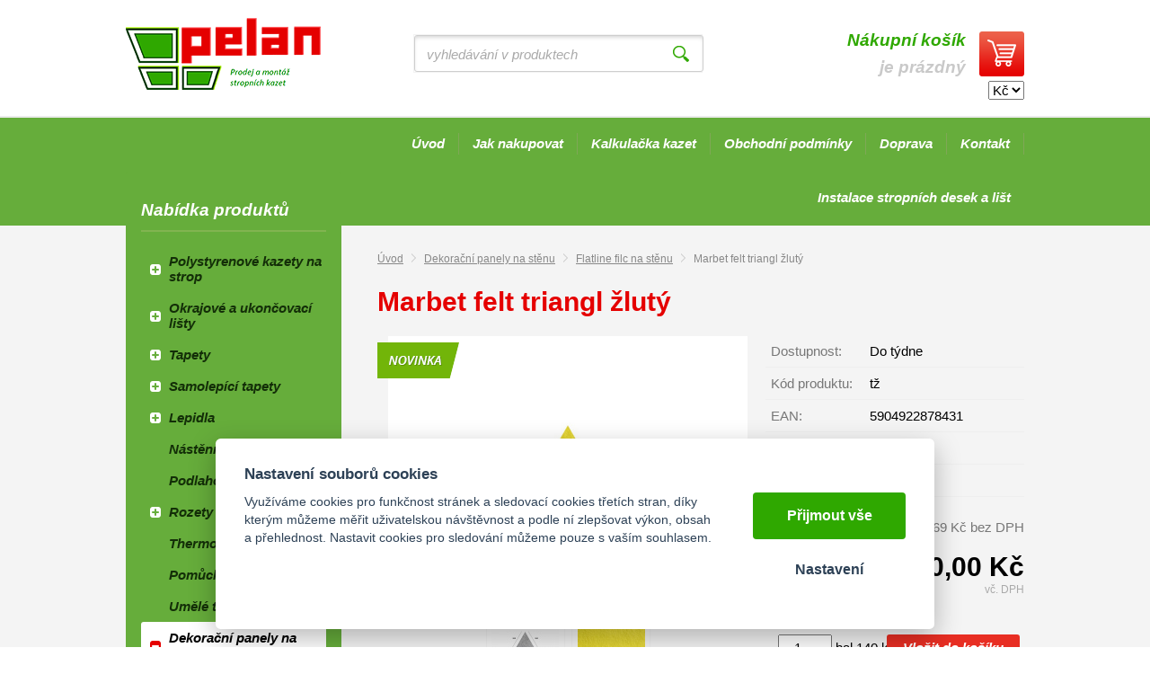

--- FILE ---
content_type: text/html; charset=UTF-8
request_url: https://stropnikazety-tapety.cz/marbet-felt-triangl-zluty
body_size: 6163
content:
<!DOCTYPE html>
<html lang="cs">
   <head>
      <meta name="viewport" content="width=device-width, initial-scale=1.0">
      <meta charset="UTF-8">
      <meta name="keywords" content="Marbet felt triangl žlutý">
      <meta name="robots" content="index,follow">
      <meta name="googlebot" content="code">
      <title>Marbet felt triangl žlutý | Stropní kazety PELAN</title>
      <link rel="icon" type="image/x-icon" href="/img/favicon.ico">
      <link rel="stylesheet" type="text/css" href="/js/fancybox/jquery.fancybox-1.3.4.css">
      <link rel="stylesheet" type="text/css" href="/js/consent/cookieconsent.css">
      <link rel="stylesheet" type="text/css" href="/style.1712309891.css">
      
      <meta name="google-site-verification" content="KsmD-nC50hmd2VZVoBXGnenRMwZTFig1Rsxq7k73S8M" >
      <script type="application/ld+json">
         [{"@context":"http:\/\/schema.org","@type":"Organization","url":"https:\/\/stropnikazety-tapety.cz","logo":"https:\/\/stropnikazety-tapety.cz\/img\/logo.png"},{"@context":"http:\/\/schema.org","@type":"WebSite","url":"https:\/\/stropnikazety-tapety.cz","name":"Stropn\u00ed kazety PELAN"},{"@context":"http:\/\/schema.org","@type":"Product","name":"Marbet felt triangl \u017elut\u00fd","image":"https:\/\/stropnikazety-tapety.cz\/file\/pff1219-2346-jpg\/flatline-fl-tr-200x200-col2020.jpg","offers":{"@type":"Offer","url":"https:\/\/stropnikazety-tapety.cz\/marbet-felt-triangl-zluty","itemCondition":"http:\/\/schema.org\/NewCondition","availability":"http:\/\/schema.org\/OutOfStock","price":"5320.00","priceCurrency":"CZK"},"gtin13":"5904922878431","manufacturer":{"@type":"Organization","name":"Marbet"}},{"@context":"http:\/\/schema.org","@type":"BreadcrumbList","itemListElement":[{"@type":"ListItem","position":1,"item":{"@id":"https:\/\/stropnikazety-tapety.cz\/dekora-n-3d-panely-na-st-nu","name":"Dekora\u010dn\u00ed panely na st\u011bnu"}},{"@type":"ListItem","position":2,"item":{"@id":"https:\/\/stropnikazety-tapety.cz\/flatline-filc-na-stenu","name":"Flatline filc na st\u011bnu"}},{"@type":"ListItem","position":3,"item":{"@id":"https:\/\/stropnikazety-tapety.cz\/marbet-felt-triangl-zluty","name":"Marbet felt triangl \u017elut\u00fd"}}]}]
      </script>
      <script src="/js/jquery-1.10.2.min.js"></script>
      <script defer src="/js/ll-cz.1692871024.js"></script>
      <script defer src="/js/podpora.1561327200.js"></script>
      <script defer src="/js/fancybox/fancybox_patch.js"></script>
      <script defer src="/js/bxslider/jquery.bxslider.min.js"></script>
      <script defer src="/js/basic.1722586930.js"></script>
      <script defer src="/js/eshop.1730800965.js"></script>
      <script defer src="/js/nasep.1692871024.js"></script>
      
   </head>
   <body class="neuvodni">
      <noscript id="nscrmsg"><div class="topMsg">Nemáte v prohlížeči zapnutý javascript. Některé prvky z tohoto důvodu mohou být nefunkční nebo jejich funkce může být omezena.</div></noscript>
      <div class="fb-root"></div>
      <div id="container">
         <div id="prekazejici-flek"></div>
         <header id="hlavicka">
            <div class="max-sirka">
               <a href="/" id="hlogo"><img alt="Logo Stropní kazety PELAN" src="/img/logo.png"></a>
               <div id="htop">
                  <a id="kosinfo" href="/kosik"><span class="kh2">Nákupní košík</span><br>je prázdný</a>                  <select id="EURswitcher" onchange="ocen ()">
                     <option value="0">Kč</option>
                     <option value="1">€</option>
                  </select>
               </div>
               <div id="hstred">      <div id="hledatObal">
         <form action="/vyhledej" method="post" onsubmit="$ ('#vyhledavaniterm').trigger ('focus');" id="vyhledavani">
            <input type="hidden" value="vyhledavani" name="form">
            <input class="q" type="text" name="term" id="vyhledavaniterm"                   onkeyup="naseptavac (event, $ (this));" onkeydown="naseptavac (event, $ (this));"
                   onfocus="naseptavac (event, $ (this));" onblur="skryjNaseptavac ($ (this));resposchov ($ ('#hledatObal'));"
                   placeholder="vyhledávání v produktech"><button class="tlacitko" type="submit" onclick="return overstep ($ ('#hledatObal'));">Vyhledat</button>
            <script>
               $ (document).ready (function ()
               {
                  $ ('#vyhledavaniterm').attr ('autocomplete', 'off').trigger ('blur');
               });
            </script>
         </form>
         <div id="naseptavac" class="hid"></div>
      </div>
            <nav class="hmenu" id="xhmenu">
                     <div class="radic shower">
               <a href="javascript:prepniMenu($('#xhmenu'))"><span class="wasteofspace">Menu</span></a>
            </div><div class="extrawrap hider"><div id="xkat"></div>
               <div class="overline"></div><div class="radic">
               <a href="/"><span class="msp l1">Úvod</span></a>
      </div><div class="radic">
               <a href="/jak-nakupovat"><span class="msp l1">Jak nakupovat</span></a>
      </div><div class="radic">
               <a href="/kalkulacka"><span class="msp l1">Kalkulačka kazet</span></a>
      </div><div class="radic">
               <a href="/obchodni-podminky"><span class="msp l1">Obchodní podmínky</span></a>
      </div><div class="radic">
               <a href="/doprava"><span class="msp l1">Doprava</span></a>
      </div><div class="radic">
               <a href="/kontakt"><span class="msp l1">Kontakt</span></a>
      </div><div class="radic">
               <a href="/instalace-stropnich-desek-a-list"><span class="msp l1">Instalace stropních desek a lišt</span></a>
      </div><div class="overline"></div>
               <div id="xlogin"></div>
         </div>      </nav>
      </div>
               <div class="cleaner"></div>
            </div>
         </header>
         <div id="hpruh">
            <div class="max-sirka">
                     <nav class="hmenu" id="nhmenu">
         <div class="radic">
               <a href="/"><span class="msp l1">Úvod</span></a>
      </div><div class="radic oddelovac"></div><div class="radic">
               <a href="/jak-nakupovat"><span class="msp l1">Jak nakupovat</span></a>
      </div><div class="radic oddelovac"></div><div class="radic">
               <a href="/kalkulacka"><span class="msp l1">Kalkulačka kazet</span></a>
      </div><div class="radic oddelovac"></div><div class="radic">
               <a href="/obchodni-podminky"><span class="msp l1">Obchodní podmínky</span></a>
      </div><div class="radic oddelovac"></div><div class="radic">
               <a href="/doprava"><span class="msp l1">Doprava</span></a>
      </div><div class="radic oddelovac"></div><div class="radic">
               <a href="/kontakt"><span class="msp l1">Kontakt</span></a>
      </div><div class="radic oddelovac"></div><div class="radic">
               <a href="/instalace-stropnich-desek-a-list"><span class="msp l1">Instalace stropních desek a lišt</span></a>
      </div>      </nav>
                     <div class="cleaner"></div>
            </div>
         </div>
         <div class="stranka">
            <div class="max-sirka">
               <div class="sloupec-levy">
                  <div class="sl-box kateg">
                     <p class="h2">Nabídka produktů</p>
                           <nav id="kat">
         <ul class="katmenu">
            
               <li><a href="/polystyrenov-kazety-na-strop"><span class="rozklik plus">+</span><span class="katlink">Polystyrenové kazety na strop</span></a>
         <ul>
               <li><a href="/stropn-desky-ra-en"><span class="rozklik empty"></span><span class="katlink">Stropní desky ražené</span></a></li>
               <li><a href="/polystyrenov-stropn-kazety"><span class="rozklik empty"></span><span class="katlink">Polystyrenové pěněné kazety</span></a></li>
               <li><a href="/extrudovan-stropn-kazety"><span class="rozklik empty"></span><span class="katlink">Extrudované stropní kazety</span></a></li>
               <li><a href="/polystyrenov-kazety-poplastovan"><span class="rozklik empty"></span><span class="katlink">Polystyrenové kazety poplastované</span></a></li>
            </ul></li>
               <li><a href="/okrajov-a-ukon-ovac-li-ty"><span class="rozklik plus">+</span><span class="katlink">Okrajové a ukončovací lišty</span></a>
         <ul>
               <li><a href="/exclusive-2m-b-l"><span class="rozklik empty"></span><span class="katlink">Exclusive 2m bílé</span></a></li>
               <li><a href="/ukon-ovac-li-ty-lux"><span class="rozklik empty"></span><span class="katlink">Ukončovací lišty LUX</span></a></li>
               <li><a href="/poplastovan-1m"><span class="rozklik empty"></span><span class="katlink">Poplastované 1m</span></a></li>
               <li><a href="/extrudovan-1m"><span class="rozklik empty"></span><span class="katlink">Extrudované 1m</span></a></li>
               <li><a href="/zlat-a-st-brn-zdoben"><span class="rozklik empty"></span><span class="katlink">Stropní lišty Zlaté a stříbrné zdobení</span></a></li>
            </ul></li>
               <li><a href="/tapety-1"><span class="rozklik plus">+</span><span class="katlink">Tapety</span></a>
         <ul>
               <li><a href="/pap-rov"><span class="rozklik empty"></span><span class="katlink">Papírové</span></a></li>
               <li><a href="/vliesov"><span class="rozklik empty"></span><span class="katlink">Vliesové</span></a></li>
               <li><a href="/vinylov"><span class="rozklik empty"></span><span class="katlink">Vinylové</span></a></li>
               <li><a href="/koupelnov"><span class="rozklik empty"></span><span class="katlink">Koupelnové</span></a></li>
               <li><a href="/podkladov"><span class="rozklik empty"></span><span class="katlink">Podkladové</span></a></li>
               <li><a href="/bordury"><span class="rozklik empty"></span><span class="katlink">Bordury</span></a></li>
               <li><a href="/dekorace-samolepici"><span class="rozklik empty"></span><span class="katlink">Dekorace samolepící</span></a></li>
            </ul></li>
               <li><a href="/samolep-c-tapety"><span class="rozklik plus">+</span><span class="katlink">Samolepící tapety</span></a>
         <ul>
               <li><a href="/imitace-d-eva"><span class="rozklik empty"></span><span class="katlink">Imitace dřeva</span></a></li>
               <li><a href="/jednobarevne"><span class="rozklik empty"></span><span class="katlink">Jednobarevné</span></a></li>
            </ul></li>
               <li><a href="/lepidla-1"><span class="rozklik plus">+</span><span class="katlink">Lepidla</span></a>
         <ul>
               <li><a href="/disperzn"><span class="rozklik empty"></span><span class="katlink">Disperzní</span></a></li>
               <li><a href="/akryl-silikon-lepidla"><span class="rozklik empty"></span><span class="katlink">Akryl, Silikon, Lepidla</span></a></li>
               <li><a href="/tapetov"><span class="rozklik empty"></span><span class="katlink">Tapetová</span></a></li>
               <li><a href="/st-rky"><span class="rozklik empty"></span><span class="katlink">Stěrky</span></a></li>
               <li><a href="/pu-p-ny"><span class="rozklik empty"></span><span class="katlink">PU pěny</span></a></li>
            </ul></li>
               <li><a href="/n-st-nn-li-ty-bordury"><span class="rozklik empty"></span><span class="katlink">Nástěnné lišty - bordury</span></a></li>
               <li><a href="/podlahov-li-ty"><span class="rozklik empty"></span><span class="katlink">Podlahové lišty</span></a></li>
               <li><a href="/rozety"><span class="rozklik plus">+</span><span class="katlink">Rozety</span></a>
         <ul>
               <li><a href="/rozety-bile"><span class="rozklik empty"></span><span class="katlink">Rozety bílé</span></a></li>
               <li><a href="/rozety-zlate-a-stribrne"><span class="rozklik empty"></span><span class="katlink">Rozety zlaté a stříbrné</span></a></li>
            </ul></li>
               <li><a href="/thermotapety"><span class="rozklik empty"></span><span class="katlink">Thermotapety</span></a></li>
               <li><a href="/pom-cky-a-n-ad"><span class="rozklik empty"></span><span class="katlink">Pomůcky a nářadí</span></a></li>
               <li><a href="/um-l-tr-my-do-interi-ru"><span class="rozklik empty"></span><span class="katlink">Umělé trámy do interiéru</span></a></li>
               <li class="active"><a href="/dekora-n-3d-panely-na-st-nu"><span class="rozklik minus">-</span><span class="katlink">Dekorační panely na stěnu</span></a>
         <ul>
               <li><a href="/3d-panely"><span class="rozklik empty"></span><span class="katlink">3D panely</span></a></li>
               <li><a href="/flatline-sestavy"><span class="rozklik empty"></span><span class="katlink">Flatline sestavy</span></a></li>
               <li class="active"><a href="/flatline-filc-na-stenu"><span class="rozklik empty"></span><span class="katlink">Flatline filc na stěnu</span></a></li>
            </ul></li>
               <li><a href="/doprodej"><span class="rozklik empty"></span><span class="katlink">Doprodej</span></a></li>         </ul>
      </nav>
                        </div>
                  <div class="sl-box bf">
                     <p class="h2">Sledujte nás na facebooku</p>
                     <div class="fb-page" data-href="https://www.facebook.com/Stropn%C3%AD-kazety-PELAN-964229193624306/" data-width="200" data-height="230" data-small-header="false" data-adapt-container-width="true" data-hide-cover="false" data-show-facepile="true"><div class="fb-xfbml-parse-ignore"><blockquote cite="https://www.facebook.com/Stropn%C3%AD-kazety-PELAN-964229193624306/"><a href="https://www.facebook.com/Stropn%C3%AD-kazety-PELAN-964229193624306/">Facebook</a></blockquote></div></div>
                  </div>
               </div>
               <div id="telo">
                  <nav class="drobnav">
               <span><a href="/">Úvod</a>
               </span><span class="odd"><img alt="&gt;" src="/img/zobacek.png">
               </span><span><a href="/dekora-n-3d-panely-na-st-nu">Dekorační panely na stěnu</a>
               </span><span class="odd"><img alt="&gt;" src="/img/zobacek.png">
               </span><span><a href="/flatline-filc-na-stenu">Flatline filc na stěnu</a>
               </span><span class="odd"><img alt="&gt;" src="/img/zobacek.png">
               </span><span>Marbet felt triangl žlutý
               </span>
            </nav><h1>Marbet felt triangl žlutý</h1>
<div class="obsah produkt-det">
   <form action="/kosik" method="post" class="addtocartform">
      <input type="hidden" name="form" value="prodkosik">
      <input type="hidden" name="id_produkt" value="1219">   <div class="fotosloupec">
            <div class="stitky">
       <span class="novinka"><img alt="Novinka" src="/img/novinka.png"></span>      </div>
            <div class="fotka-hlavni">
         &zwnj;<a
                  href="/file/pff1219-2346-jpg/flatline-fl-tr-200x200-col2020.jpg" class="lightbox" data-rel="glr"
                  title="Marbet felt triangl žlutý"><img src="/file/pfd1219-2346-jpg/flatline-fl-tr-200x200-col2020.jpg" alt="Marbet felt triangl žlutý"></a>&zwnj;      </div>
      <div class="fotocontainer">
            <div id="fotoprodslider">
            <div class="fragment">
               <a href="/file/pff1219-2192-jpg/trojkat-maly.jpg" class="lightbox" data-rel="glr"
             title="Marbet felt triangl žlutý"><span class="borderer">&zwnj;<img src="/file/pfp1219-2192-jpg/trojkat-maly.jpg" alt=""/>&zwnj;</span></a><a href="/file/pff1219-2193-jpg/col2020-min.jpg" class="lightbox" data-rel="glr"
             title="Marbet felt triangl žlutý"><span class="borderer">&zwnj;<img src="/file/pfp1219-2193-jpg/col2020-min.jpg" alt=""/>&zwnj;</span></a>
            </div>
            </div>
            </div>   </div><div class="vpravo">
      
               <div class="radek">
                  <label>Dostupnost: </label><span id="dostupnost">Do týdne</span>
               </div>
               <div class="radek">
                  <label>Kód produktu: </label><span>tž</span>
               </div>
               <div class="radek">
                  <label>EAN: </label><span>5904922878431</span>
               </div>
               <div class="radek">
                  <label>Výrobce: </label><span>Marbet</span>
               </div>
               <div class="radek">
                  <label>Hmotnost: </label><span id="hmotnost">0,02 kg</span>
               </div>
         <div class="cradek resphid hid" id="staracenaDiv">
            původně <span id="staracena">0,00&nbsp;Kč</span><br/>
         </div>
         <div class="cradek resphid" id="malacenaDiv">
            <span id="doDPH">4&nbsp;396,69&nbsp;Kč</span> bez DPH         </div>
         <div class="cradek" id="cenaDiv">
            <span id="cena" class="bigspan">5&nbsp;320,00&nbsp;Kč</span><br/>
            <span class="mensi">vč. DPH</span>         </div>
                  <fieldset class="gbg uzsi">
            
               <div class="input"><input type="number" value="1" name="mnozstvi" min="1" step="1" size="3">
               bal 140 ks</div><button type="submit" class="tlacitko">Vložit do košíku</button>         </fieldset>
            </div>
   <div class="cleaner"></div>
   </form>
   <div class="zalozky">
      <div class="radzalozky hid">
                     <div class="zalozka">
               <span class="gbg">Popis</span>
               <a class="hid" href="#" onclick="return prepniZalozku ($ (this));" data-vazano="zal0">Popis</a>
            </div>
                     <div class="cleaner"></div>
      </div>
               <div id="zal0" class="zalObsah">
            <h2 class="shower">Popis</h2>
            <p>Kolekce FLATLINE je dekorace na stěny vyrobena z PET filcové netkané textílie.</p>
<p>Lícová strana v 10 barevných odstínech, rub v šedé barvě, tloušťka 4mm, 100% PP, gramáž 300/m2.</p>
<p>K produktu jsou přibaleny oboustrané pásky pro snadnější montáž.</p>            <div class="cleaner"></div>
         </div>
            </div>
   </div>
<div class="kform" id="kontaktformNav">
         <h2>Napište nám, co ještě potřebujete o produktu vědět!</h2>
         <form action="#kontaktformNav" method="post" onsubmit="
               if (!checkForm ($ (this)))
               {
                  return false;
               }
               " id="kForm1">
            <input type="hidden" name="form" value="kForm1">
            <div id="kForm1vysledek">
                           </div>
            <p class="bblcntnr">
               <label  for="kForm1jmeno">Jméno a příjmení               </label><input class="stretch" type="text" name="jmeno" id="kForm1jmeno" onfocus="unbubbleField ($ (this));" onblur="bubbleField ($ (this));" data-check="any" data-errmsg="msg_name">
            </p>
            <div class="l sloup">
               <p class="bblcntnr">
                  <label  for="kForm1female">Váš e-mail                  </label><input class="stretch" type="text" name="female" id="kForm1female" onfocus="unbubbleField ($ (this));" onblur="bubbleField ($ (this));" data-check="mail" data-errmsg="msg_mail">
               </p>
            </div><div class="r sloup">
                                 <p>
                     <label  for="kForm1telefon">Telefon                     </label><input class="stretch" type="tel" name="telefon" id="kForm1telefon" onfocus="mazPole($(this))" onblur="plnPole($(this))" data-label="Vaše telefonní číslo…">
                  </p>
                           </div>
                        <p class="post">
               <label  for="kForm1ee-mail">Falešný email, nevyplňujte               </label><input class="stretch" type="email" name="ee-mail" id="kForm1ee-mail">
            </p>
            <p class="bblcntnr">
               <label  for="kForm1zprava">Zpráva               </label><textarea class="stretch" name="zprava" id="kForm1zprava" onfocus="unbubbleField ($ (this));" onblur="bubbleField ($ (this));" data-check="any" data-errmsg="msg_zprava"></textarea>
            </p>            
            <p class="post">
               <label  for="kForm1antispam">Ponechte nezměněné               </label><input class="stretch" type="text" name="antispam" id="kForm1antispam" value="R90PL9r/s0NwR/+ucLihLIlnb2EW6phC+f0k/wIMbVI=">
            </p>
            <p>
               <a href="/souhlas-se-zpracovanim-osobnich-udaju" target="_blank">Informace o ochraně osobních údajů</a>
            </p>
            <p>
               <label class="post" for="kForm1submit">Pro odeslání klikněte na druhé tlačítko</label>
               <button type="submit" class="tlacitko post" name="submit" id="kForm1submit" value="1">Odeslat</button>
               <button type="submit" class="tlacitko rest" name="clear" value="1">Odeslat</button>
            </p>
            <p>Zpráva bude odeslána na náš e-mail, odpovíme Vám obratem.</p>         </form>
      </div>               </div>
               <div class="cleaner"></div>
            </div>
         </div>
         <footer id="paticka" class="max-sirka">
            <div class="sl text">
               <p class="h2">Kontaktujte nás</p>
               <p>Petr Langr - PELAN<img class="left" style="margin-left: 3px; margin-right: 3px;" src="/file/stf6/pelan.jpg" alt="" width="66" height="88"><br>28. října 25<br>563 01 Lanškroun</p>
<p>Tel: <strong><a href="tel:+420608750920">+420 608 750 920</a><br></strong>E-mail: <a href="mailto:pelan.langr@tiscali.cz">pelan.langr@tiscali.cz</a></p>
<p>GPS: 49.9126225N, 16.6141706E</p>            </div><div class="sl qr">
               <p><a class="lightbox" title="" href="/file/ttf3/qrcode.jpg" data-rel="textfoto"><img src="/file/ttd3/qrcode.jpg" alt="" width="197" height="197"></a></p>            </div><div class="sl map">
               <p><img src="/file/ttf2/footer_map.jpg" alt=""></p>            </div>
            <div id="zakonceni">
               <div id="xchlink">
                  <a href="/souhlas-se-zpracovanim-osobnich-udaju">Souhlas se zpracováním osobních údajů</a> |                   <a href="#" data-cc="c-settings">Cookies</a>
                  | <a href="/mapa-stranek">Mapa stránek</a>
                                       | <a href="/vymena-odkazu">Výměna odkazů</a>
                                       <br><br><a href="https://www.comgate.cz/cz/platebni-brana"><img alt="Platební brána ComGate" src="/img/comgate.png"></a>
                                 </div>
         </footer>
      </div>
      
      <script src="/js/consent/cookieconsent.js"></script>
      <script src="/js/consent/cookiesinit.js"></script>
      <script>
      window.dataLayer = window.dataLayer || []; function gtag(){dataLayer.push(arguments);} gtag('consent', 'default', {'ad_storage': allow_ad?'granted':'denied','ad_user_data': allow_ad?'granted':'denied','ad_personalization': allow_ad?'granted':'denied','analytics_storage': allow_anal?'granted':'denied','wait_for_update': 500});
      if (!allow_ad) {gtag('set', 'allow_ad_personalization_signals', false);}
      gtag('js', new Date());
      gtag('config', 'G-6C1J84JEQG');
      gtag('config', 'AW-1006426325');
      if (allow_ad) {gtag('event','page_view',{'send_to':'AW-1006426325'});}
      ;</script>
      <script async src="https://www.googletagmanager.com/gtag/js"></script>
      <script class="reeerun">gtag('event', 'view_item', {"send_to":"newga","items":[{"item_id":"G001219","item_name":"Marbet felt triangl \u017elut\u00fd","item_brand":"Marbet","item_category":"Dekora\u010dn\u00ed panely na st\u011bnu | Flatline filc na st\u011bnu","affiliation":"Stropn\u00ed kazety PELAN"}]});
      </script>
      <script async src="/js/spy_ga.1730715758.js"></script>
      <script src="https://c.seznam.cz/js/rc.js"></script>
      <script>
      if (window.rc) {
      if (window.rc.retargetingHit) { window.rc.retargetingHit({ rtgId: 29846, consent: allow_ad?1:0 }); }
      }
      </script>
      <script>
      var _hwq = _hwq || [];
          _hwq.push(['setKey', '4F3730D6ABC114CA5E95F061DCE5B761']);_hwq.push(['setTopPos', '60']);_hwq.push(['showWidget', '21']);(function() {
          var ho = document.createElement('script'); ho.async = true;
          ho.src = 'https://cz.im9.cz/direct/i/gjs.php?n=wdgt&sak=4F3730D6ABC114CA5E95F061DCE5B761';
          var s = document.getElementsByTagName('script')[0]; s.parentNode.insertBefore(ho, s);
      })();
      </script><template id="tpl_modaldialog">
   <div id="modalbase" class="modalrm"><div id="modaldialog">
         <a class="dialogclose modalrm" href="#">X</a>
      </div></div>
</template>   </body>
</html>

--- FILE ---
content_type: text/css
request_url: https://stropnikazety-tapety.cz/js/fancybox/jquery.fancybox-1.3.4.css
body_size: 1272
content:
/*
 * FancyBox - jQuery Plugin
 * Simple and fancy lightbox alternative
 *
 * Examples and documentation at: http://fancybox.net
 *
 * Copyright (c) 2008 - 2010 Janis Skarnelis
 * That said, it is hardly a one-person project. Many people have submitted bugs, code, and offered their advice freely. Their support is greatly appreciated.
 *
 * Version: 1.3.4 (11/11/2010)
 * Requires: jQuery v1.3+
 *
 * Dual licensed under the MIT and GPL licenses:
 *   http://www.opensource.org/licenses/mit-license.php
 *   http://www.gnu.org/licenses/gpl.html
 */

#fancybox-loading {
   position: fixed;
   top: 50%;
   left: 50%;
   width: 40px;
   height: 40px;
   margin-top: -20px;
   margin-left: -20px;
   cursor: pointer;
   overflow: hidden;
   z-index: 1104;
   display: none;
}

#fancybox-loading div {
   position: absolute;
   top: 0;
   left: 0;
   width: 40px;
   height: 480px;
   background-image: url('fancybox.png');
}

#fancybox-overlay {
   position: absolute;
   top: 0;
   left: 0;
   width: 100%;
   z-index: 1100;
   display: none;
}

#fancybox-tmp {
   padding: 0;
   margin: 0;
   border: 0;
   overflow: auto;
   display: none;
}

#fancybox-wrap {
   position: absolute;
   top: 0;
   left: 0;
   padding: 20px;
   z-index: 1101;
   outline: none;
   display: none;
}

#fancybox-outer {
   position: relative;
   width: 100%;
   height: 100%;
   background: #fff;
}

#fancybox-content {
   width: 0;
   height: 0;
   padding: 0;
   outline: none;
   position: relative;
   overflow: hidden;
   z-index: 1102;
   border: 0px solid #fff;
}

#fancybox-hide-sel-frame {
   position: absolute;
   top: 0;
   left: 0;
   width: 100%;
   height: 100%;
   background: transparent;
   z-index: 1101;
}

#fancybox-close {
   position: absolute;
   top: -15px;
   right: -15px;
   width: 30px;
   height: 30px;
   background: transparent url('fancybox.png') -40px 0px;
   cursor: pointer;
   z-index: 1103;
   display: none;
}

#fancybox-error {
   color: #444;
   font: normal 12px/20px Arial;
   padding: 14px;
   margin: 0;
}

#fancybox-img {
   width: 100%;
   height: 100%;
   padding: 0;
   margin: 0;
   border: none;
   outline: none;
   line-height: 0;
   vertical-align: top;
}

#fancybox-frame {
   width: 100%;
   height: 100%;
   border: none;
   display: block;
}

#fancybox-left, #fancybox-right {
   position: absolute;
   bottom: 0px;
   height: 100%;
   width: 35%;
   cursor: pointer;
   outline: none;
   background: transparent url('blank.gif');
   z-index: 1102;
   display: none;
}

#fancybox-left {
   left: 0px;
}

#fancybox-right {
   right: 0px;
}

#fancybox-left-ico, #fancybox-right-ico {
   position: absolute;
   top: 50%;
   left: -9999px;
   width: 30px;
   height: 30px;
   margin-top: -15px;
   cursor: pointer;
   z-index: 1102;
   display: block;
}

#fancybox-left-ico {
   background-image: url('fancybox.png');
   background-position: -40px -30px;
}

#fancybox-right-ico {
   background-image: url('fancybox.png');
   background-position: -40px -60px;
}

#fancybox-left:hover, #fancybox-right:hover {
   visibility: visible; /* IE6 */
}

#fancybox-left:hover span {
   left: 20px;
}

#fancybox-right:hover span {
   left: auto;
   right: 20px;
}

.fancybox-bg {
   position: absolute;
   padding: 0;
   margin: 0;
   border: 0;
   width: 20px;
   height: 20px;
   z-index: 1001;
}

#fancybox-bg-n {
   top: -20px;
   left: 0;
   width: 100%;
   background-image: url('fancybox-x.png');
}

#fancybox-bg-ne {
   top: -20px;
   right: -20px;
   background-image: url('fancybox.png');
   background-position: -40px -162px;
}

#fancybox-bg-e {
   top: 0;
   right: -20px;
   height: 100%;
   background-image: url('fancybox-y.png');
   background-position: -20px 0px;
}

#fancybox-bg-se {
   bottom: -20px;
   right: -20px;
   background-image: url('fancybox.png');
   background-position: -40px -182px;
}

#fancybox-bg-s {
   bottom: -20px;
   left: 0;
   width: 100%;
   background-image: url('fancybox-x.png');
   background-position: 0px -20px;
}

#fancybox-bg-sw {
   bottom: -20px;
   left: -20px;
   background-image: url('fancybox.png');
   background-position: -40px -142px;
}

#fancybox-bg-w {
   top: 0;
   left: -20px;
   height: 100%;
   background-image: url('fancybox-y.png');
}

#fancybox-bg-nw {
   top: -20px;
   left: -20px;
   background-image: url('fancybox.png');
   background-position: -40px -122px;
}

#fancybox-title {
   font-family: Helvetica;
   font-size: 12px;
   z-index: 1102;
}

.fancybox-title-inside {
   padding-bottom: 10px;
   text-align: center;
   color: #333;
   background: #fff;
   position: relative;
}

.fancybox-title-outside {
   padding-top: 10px;
   color: #fff;
}

.fancybox-title-over {
   position: absolute;
   bottom: 0;
   left: 0;
   color: #FFF;
   text-align: left;
}

#fancybox-title-over {
   padding: 10px;
   background-image: url('fancy_title_over.png');
   display: block;
}

.fancybox-title-float {
   position: absolute;
   left: 0;
   bottom: -20px;
   height: 32px;
}

#fancybox-title-float-wrap {
   border: none;
   border-collapse: collapse;
   width: auto;
}

#fancybox-title-float-wrap td {
   border: none;
   white-space: nowrap;
}

#fancybox-title-float-left {
   padding: 0 0 0 15px;
   background: url('fancybox.png') -40px -90px no-repeat;
}

#fancybox-title-float-main {
   color: #FFF;
   line-height: 29px;
   font-weight: bold;
   padding: 0 0 3px 0;
   background: url('fancybox-x.png') 0px -40px;
}

#fancybox-title-float-right {
   padding: 0 0 0 15px;
   background: url('fancybox.png') -55px -90px no-repeat;
}

/* IE6, IE7, IE8 */
.fancybox-ie .fancybox-bg { background: transparent !important; }

--- FILE ---
content_type: text/css
request_url: https://stropnikazety-tapety.cz/style.1712309891.css
body_size: 9251
content:
/*========= obecně písma a prvotní vzhled ==============================================*/

html {font-size: 15px; background: #fff; }
body {font-family: 'Arial', sans-serif; background: #f4f4f4; }
input,select,textarea,button {font-family: 'Arial',sans-serif;font-size: 1rem;box-sizing:border-box;}

/*========= obecné =====================================================================*/
body { margin:0; }
#container { min-height: 100%; }
img {max-width: 100%;}
a img {border:0;text-decoration: none;}
a {text-decoration: underline;}

h1 {}
.uvodni h1 {color:#fff; float: right; clear:both; font-style: italic; width: auto; width: 72%;; margin-top: 4px;}
h2 { margin-bottom: .6em;}
h2.nomarginb {margin-bottom: 0;}
h3 {}
h2 a { text-decoration: none; }
h3 a { text-decoration: none; }
h4 a { text-decoration: none; }

ul{ padding: 0 0 0 2em; overflow: hidden; }
ul li{ padding:0; margin-bottom: .5em;}
blockquote { background: #eee; border: 1px solid #ddd; margin: 0 0 1.5em; padding: .25em 1em;}
blockquote p { font-size: 1.2em; margin: .5em;}
hr { width: 100%; height: 1px; margin:.75em 0;  }

table {max-width:100%; border-collapse: collapse; }
table td,table th { padding-right: 1em; }
table.ramovana { border: 1px solid;}
table.ramovana td,table.ramovana th { border: 1px solid; padding-left: .5em; padding-right: .5em; }

template {display:none;}

/*========= globální třídy a modifikátory ==============================================*/
/* Případně doplněny s konkrétními identifikátory podstránek a sekcí */
.hid {display: none!important;}

.chyba,.msgOk {padding: .5em 1em .5em; border: 2px solid;margin-bottom: 2em;}
.chyba {font-size: 1.2em; background: #fdd; color:#d00; font-weight: bold; border-color: #eaa; }
.msgOk {background: #dfd; color:#242; border-color: #aea; }
.chyba p,.msgOk p {margin-bottom: .5em!important; margin-top: .5em!important; }

.left {float:left!important;}
.right {float:right!important;}
.cleaner {display: block; width: 100%; clear: both!important;}

.nalevo {text-align: left!important;}
.nastred {text-align: center!important;}
.napravo {text-align: right!important;}
.navse {text-align: justify!important;}

.tucny  { font-weight: bold;}
.italika { font-style: italic }
.podtrzeny { text-decoration: underline!important; }
.preskrtnute {text-decoration: line-through!important; }

.mensi-pismo { font-size: .8em; }
.vetsi-pismo { font-size: 1.25em;  }
.velke-pismo { font-size: 1.5em;  }
.pismo2x { font-size: 2em; }

.kurzor-sipka { cursor: default; }
.kurzor-otaznik { cursor: help; }
.kurzor-ruka { cursor: pointer; }

.transparent { -moz-opacity:.5; opacity:.5; }
.full {width: 100%;}

.topMsg {background: #ecc; color:#f33; font-weight: bold; font-size: 1.1em; padding: .25em 10%; text-align: center;}
form .post {display: none!important;}
form .bblcntnr {}
form .bblcntnr .bubble { display: block; text-align: left; }
form .bblcntnr .bubble span { border:1px solid #eaa; background: #fdd; color:#d00; font-weight: bold; display: inline-block; padding: .1em .5em;margin: .1em; }

.max-sirka {width: 100%; max-width: 1000px; margin:auto;position: relative;}

.tlacitko {color:#fff; background:#e82e23; border: 0; padding: .8em 1em; line-height: 1em; font-weight: bold; text-decoration: none; cursor: pointer; display: inline-block; border-radius: 3px; font-style: italic;}
button.tlacitko,input[type=submit].tlacitko {}
.tlacitko:hover {background:var(--mainbarva); }
button.tlacitko:hover,input[type=submit].tlacitko:hover {}

:root {--wastemenu-color: #000; --wastemenu-xcolor: #000; --wastemenu-lwidth: 9%; --wastemenu-border: 9%; }
span.wasteofspace{  height: 2rem; min-width: 2rem; font-size: 0; display: inline-block; vertical-align: middle; overflow: hidden; padding: 0;
   background: linear-gradient(to bottom, 
         transparent 0% var(--wastemenu-border), 
         var(--wastemenu-color) var(--wastemenu-border) calc( var(--wastemenu-border) + var(--wastemenu-lwidth) ), 
         transparent calc( var(--wastemenu-border) + var(--wastemenu-lwidth) ) calc( 50% - var(--wastemenu-lwidth) / 2 ), 
         var(--wastemenu-color) calc( 50% - var(--wastemenu-lwidth) / 2 ) calc( 50% + var(--wastemenu-lwidth) / 2 ), 
         transparent calc( 50% + var(--wastemenu-lwidth) / 2 ) calc( 100% - var(--wastemenu-border) - var(--wastemenu-lwidth) ), 
         var(--wastemenu-color) calc( 100% - var(--wastemenu-border) - var(--wastemenu-lwidth) ) calc( 100% - var(--wastemenu-border) ), 
         transparent calc( 100% - var(--wastemenu-border) ) 100% 
      );
}
span.wasteofspace.waste-x {
   background: linear-gradient(45deg, 
         transparent 0% calc( 50% - var(--wastemenu-lwidth) / 2 ), 
         var(--wastemenu-xcolor) calc( 50% - var(--wastemenu-lwidth) / 2 ) calc( 50% + var(--wastemenu-lwidth) / 2 ), 
         transparent calc( 50% + var(--wastemenu-lwidth) / 2 ) 100%
      ), linear-gradient(-45deg, 
         transparent 0% calc( 50% - var(--wastemenu-lwidth) / 2 ), 
         var(--wastemenu-xcolor) calc( 50% - var(--wastemenu-lwidth) / 2 ) calc( 50% + var(--wastemenu-lwidth) / 2 ), 
         transparent calc( 50% + var(--wastemenu-lwidth) / 2 ) 100%
      );
}

/*========= společné definice (barvy, chování apod.) ===================================*/
:root {--mainbarva:#2fa800; }
h1:first-letter,h2:first-letter,h3:first-letter,p.h2:first-letter,p.h3:first-letter {text-transform: uppercase}
a,h1,h2,.mainbarva { color:#e50000 }
#naseptavac .naseppolozka:focus { background: #e50000;}
.secbarva { color:var(--mainbarva)}
.gbg, .kform form {background: #f4f4f4;}
.mainbg {background-color: #e50000}
.secbg {background-color:var(--mainbarva)}

.hoverline,.nohoverline,.hoverparent {text-decoration: none;}
.hoverline:hover,.hoverbase:hover .hoverparent {text-decoration: underline;}

/*========= prvky hlavičky =============================================================*/
#hlavicka {padding:20px 0 18px; border-bottom: 2px solid #ebebeb; background: #fff;}
#hlogo {display: block; float: left;margin-right: 2%;}
#hstred {float: right; width: 32%;margin-right: 2%; margin-top: 18px;}
#htop {float: right; width: 34%; text-align: right; margin-top: 10px;}

#kosinfo {display: block; padding-right: 65px; background: url(/img/button_cart.png) center right no-repeat; font-size: 19px; font-weight: bold; font-style: italic; text-decoration: none; color:#c9c9c9; line-height: 30px; }
#kosinfo .tucny { color:#000; }
#kosinfo .kh2{ color:var(--mainbarva); }
#kosinfo:hover {background-image: url(/img/button_cart_hover.png); }

#hpruh {width: 100%; background: #66ad3b; }
.uvodni #hpruh { min-height:450px; }

/*========= menu =======================================================================*/
.hmenu {width: 72%; float:right; text-align: right; }
.uvodni .hmenu {background: url(/img/bg_shadow1.png) bottom center no-repeat; padding-bottom: 31px; }
.hmenu a {text-decoration: none; display:table; width: 100%; color:#fff;}
.hmenu .radic { display: inline-block; position: relative; line-height: 24px; vertical-align: middle; margin: 17px 0 19px; }
.hmenu span { display: table-cell; vertical-align: middle; padding:0 1em; font-weight: bold; font-style: italic;}
.hmenu .active .msp { color:#000; }
.hmenu .oddelovac {width: 1px; background: #7fa856; height: 24px;}

#xhmenu {z-index: 1000; position: absolute; top:10px; right:0; width: 30px; margin-left: 20px; }
.uvodni #xhmenu {background: none; padding: 0;}
#xhmenu a{ color:#000;}
#xhmenu .extrawrap {display: block; background: rgba(102,173,59,.95); position: fixed; top:0; padding: 1em 18% 0; left:0; width: 100vw; height: 100vh; overflow: auto; z-index: 999; box-sizing: border-box;}
#xhmenu .radic{ display: block; text-align: left;z-index: 1000; margin: .25em 15%;}
#xhmenu .msp { padding:1em 0; height: auto;}
#xhmenu .radic:hover .podmenu, #xhmenu .podmenu.shown { display: none; }
#xhmenu .overline { border-top: 1px solid #ddd; padding: .5em 0; }

/*========= vyhledávání ================================================================*/
#hledatObal {min-width: 150px; border: 1px solid #f3f3f3; position: relative; width: 100%; }
#hledatObal form {border: 1px solid #cecece; padding: 0; background: #fff; line-height: 38px; border-radius: 3px; box-shadow:inset 0 3px 5px -2px  #ccc;width: 100%;  }
#hledatObal .q{ width: 85%; height: 38px; padding: 0 2% 0 4%; border:0; background: none; vertical-align: middle; }
#hledatObal .q::placeholder { font-style: italic; color:#aaa; opacity: 1; }
#hledatObal .tlacitko { width: 15%; margin:0; height: 38px; font-size: 0; padding: 0; background: url(/img/header_search.png) center center no-repeat; vertical-align: middle; }

#naseptavac {width: 100%; border: 1px solid #f3f3f3; background: #fff; height: 16.5em; z-index: 700; position: absolute; left: 0; top: 100%; }
#naseptavac .naseppolozka { display: block; background: #fff; }
#naseptavac .naseppolozka span { overflow: hidden; display: block; padding: 0 4%; height: 1.5em; line-height: 1.5em; }
#naseptavac .naseppolozka:focus { color:#fff; }
#nasepfoto {position: absolute; right: 100%; top:-1px; background: #fff; border: 1px solid #f3f3f3; width: 220px; height: 16.5em; text-align: center; }
#nasepfoto a {display: block; padding: .5em 5%; height: 100%;}
#nasepfoto .nadpis {display: block; line-height: 1.4em; height: 2.8em; overflow: hidden; }
#nasepfoto .fotoInside {display: block; height: 12.7em; line-height: 12.7em; white-space: nowrap; }
#nasepfoto .fotoInside img{vertical-align: middle; max-height: 100%; }

/*========= prvky stránky ==============================================================*/
#stranka { background: #fff;}
#stranka .max-sirka {padding: .05px 0 2em;}

/*========= obsah ======================================================================*/
#telo {padding: 1em 0 0; margin:0; width: 72%; float: right;}

.obsah { line-height: 1.66em; position: relative; }
.obsah p { margin-top: 0;}
.obsah img.left,.obsah iframe.left,.obsah div.left {margin: .75em 1em; margin-left: 0;}
.obsah img.right,.obsah iframe.right,.obsah div.right {margin: .75em 1em; margin-right: 0;}
.obsah iframe {max-width: 100%;}

.obsah div.left,.obsah div.right, .obsah div.full {text-align: center; padding:1em;}
.obsah div.full{ margin: .75em 0;}
.obsah div.left > :last-child,.obsah div.right > :last-child,.obsah div.full > :last-child {margin-bottom:0; }

.anotacka { font-size: 1.1em; }

.kalkulator {}
.kalkulator thead {font-weight: bold;}
.kalkulator td {padding: .2em .5em; text-align: center;}
.kalkulator td.vys { text-align: left; }
.kalkulator input {height: 1.5em;width: 4em; -moz-appearance: textfield;-webkit-appearance: none; margin: 0;}
.kalkulator span { font-weight: bold; }

/*========= drobečková =================================================================*/
.drobnav {line-height: 1.75em; font-size: .8em; color:#888; margin: 1em 0; }
.drobnav a {color:#888;}
.drobnav span { padding:0; margin:0; display: inline-block;}
.drobnav span.odd {margin: 0 .75em;}

/*========= podstránky =================================================================*/
.podkat {width: 100%; margin-top: 1em; }
.podkat a {width: 30.3%; margin: 1em 1.5%; font-size: 1.1em; display: inline-block; vertical-align: top; border: 1px solid #eee; padding: .33em 1%; position: relative; box-sizing: border-box; }
.podkat a:hover {border: 1px solid #ccc; }
.podkat.sfoto a { min-height: 125px; }
.podkat.sfoto .pic { display: block; height: 100px; line-height: 100px; width: auto; max-width: 100%; white-space: nowrap; text-align: right; }
.podkat.sfoto img {vertical-align: middle;}

/*========= fotky ======================================================================*/
.gallery {width: 100%; margin-top: 1em;}
.gallery .box {width: 25%; display: inline-block; text-align: center; vertical-align: top; margin: .75em 0;}
.uvodni .gallery .box {width: 33%; }
.gallery .box a {display: block; white-space: nowrap; line-height: 150px;}
.gallery .box img {vertical-align: middle; }
.gallery img { padding:2%; border: 1px solid #fafafa; box-sizing: border-box; }
.gallery .text { display: block; padding: 0 2%; margin-top: .1em; }

/*========= soubory ====================================================================*/
.files {display:table; max-width: 700px; width: 100%; margin-top: 1em;}
.files a {display: table-row; text-decoration: none}
.files span {display:table-cell; vertical-align: middle; text-align: left; padding: .5em 0; border-bottom: 1px solid #eee;}
.files img {float:left; margin: 0 .5em;}
.files .tail {text-align: right;}

/*========= články =====================================================================*/
.clanky {}
.clanky .clanek { margin-bottom: 2em; }
.clanky .h3 { font-weight: bold; font-size: 1.1em; margin-bottom: 0;}
.clanky .datum {font-size: .9em; color:#777; margin: 0 0 .5em;}

/*========= sloupce ====================================================================*/
.sloupec-levy { width: 24%; margin: -60px 0 0; padding-right:4%; float:left;}
.uvodni .sloupec-levy { margin: -450px 0 0; background: url(/img/bg_shadow2.png) right 2px no-repeat; }
.sl-box {border-radius: 3px; margin-bottom: 30px; }
.sl-box.kateg {padding: 25px 7.15% 20px; background: #66ad3b;  }
.uvodni .sl-box.kateg { min-height: 450px; }
.sl-box .h2 { font-weight: bold; font-size: 19px; font-style: italic; color:#fff; line-height: 25px; padding: 5px 0 10px; border-bottom: 2px solid #81b450; margin:0 0 15px;}

.sl-box.bf {background: #f4f4f4; padding:20px 8%; box-shadow: inset 0 -2px 0 0 #d0d0d0; }
.sl-box.bf .h2 { color:#000; border:0;}

/*========= šablony ====================================================================*/
.respgbg,.respgbg tbody {width: 100%; border-collapse: collapse;}
.respgbg tr td:first-of-type {background:#f3f3f3;}
.respgbg tr td {border-bottom: 1px solid #eee;border-top: 1px solid #eee; padding: 0 .5em;}

.flexcols {display: flex; width:100%; flex-wrap: wrap; justify-content: space-around; align-items: flex-start; }
.flexcols.verticentr {align-items: center;}
.flexcols > div {padding: .5em; box-sizing: border-box; margin-bottom: 1em; }
.flexcols > div > p:last-child {margin-bottom: 0;}
.column2 > div {width: 50%; }
.column3 > div {width: 33.3%; }
.column4 > div {width: 25%; }
.column5 > div {width: 20%; }

/*========= slider =====================================================================*/
#slider2, .slider2, .slider2 .vnitrek .content {}
.slider2 .vnitrek .content {}

.slider2 { position: relative; margin-bottom: 2em; width: 72%; background: #fff; float: right; clear:both; border-radius: 3px; }
#slider2 { overflow: hidden; height: 240px; }

.slider2 .bx-controls {position: relative}
.slider2 .bx-pager {position: absolute; top: 15px; left: 15px;}
.slider2 .bx-pager-item { margin-left: 5px; display: inline-block }
.slider2 .bx-pager-link { background: url(/img/slide.png); width: 20px; height: 20px; font-size: 0; display: block; border-radius: 10px; }
.slider2 .bx-pager-link.active {background: url(/img/slide-active.png); }

.slider2 .vnitrek {position: relative;overflow: hidden}
.slider2 .foto {display: block; float:left; height: 200px; line-height: 200px; width: 30%; margin: 15px 1.5%; vertical-align: top; text-align: center;}
.slider2 .foto img{vertical-align: middle;}
.slider2 .prodText {display: block; float: right; height: 120px; width: 62.5%; margin: 30px 0 15px; vertical-align: top; text-align: left; overflow: hidden; margin-right:4.5%;}
.slider2 .prodText .nazev { font-weight: bold; line-height: 1.5em; max-height: 1.5em; overflow: hidden;color:#000; text-decoration: none; font-style: italic; font-size: 19px}
.slider2 .prodText .nazev:hover { text-decoration: underline;}
.slider2 .prodText .popis { font-size: 1em!important; line-height: 25px!important; margin-top: .75em; color:#444;}
.slider2 .prodText .popis * { margin: 0!important; padding:0!important; }
.slider2 .spodni {margin-right: 4.5%; width: 62.5%; clear: right; float: right; text-align: left; }
.slider2 .spodni .cena {font-size: 1.5em; font-weight: bold; float:right; margin: .2em 0; font-size: 25px;}
.slider2 .stitky {top: 30px;}

/*========= kontaktní formulář =========================================================*/
.kform { text-align: left; max-width: 570px;}
.kform form { padding: 1.5em 3% .5em; }
.kform p {margin: 0 0 1em; }
.kform .sloup {display: inline-block; vertical-align: top; width: 48%; }
.kform .l { padding-right: 2%; }
.kform .r { padding-left: 2%; }
.kform label {display: block; line-height: 1.5em; padding: 0;}
.kform label.readerhelp {width: 0; height: 0; overflow: hidden; display: block; }
.kform .stretch {width: 100%; padding: .5em; border:0; background: #fff;}
.kform textarea.stretch { height: 4.25em;}
.kform .tlacitko {}
.kform ::placeholder { font-style: italic; color:#777; opacity: 1;}
#telo .kform {padding-top: .5em;}

/*========= normální formuláře =========================================================*/
.simpleform {width: 100%;}
.simpleform p {margin: .5em 0;}
.simpleform p label {display: inline-block; vertical-align: middle; width: 22%; }
.simpleform p input,.simpleform p select {display: inline-block; vertical-align: middle; width: 45%; margin:0; padding: 0 .5em; }
.simpleform p input[type=checkbox],.simpleform p input[type=radio] {width: auto; margin: initial; }
.simpleform p .tlacitko {vertical-align: middle; }

/*========= eshop - postranní kategorie ================================================*/
.katmenu { list-style-type: none; padding:0; margin: 0; text-align: left; }
/* 1. úroveň */
.katmenu li { margin:0;}
.katmenu li.active { background: #fff; border-radius: 3px;}
.katmenu li .rozklik {display: inline-block; vertical-align: middle; padding:.6em 0; width: 15%; background: center center no-repeat; cursor: pointer; text-align: center; color:transparent; }
.katmenu li .rozklik.plus {background-image: url(/img/plus.png);}
.katmenu li .rozklik.minus {background-image: url(/img/minus.png);}
.katmenu li>span:hover .rozklik.plus,
.katmenu li.active .rozklik.plus {}
.katmenu li>span:hover .rozklik.minus,
.katmenu li.active .rozklik.minus {}
.katmenu li .katlink {display: inline-block; vertical-align: middle; padding: .6em 0; width: 85%; text-decoration: none; color:#132e08; font-weight: bold; font-style: italic;}
.katmenu li>span:hover .katlink {color:#fff;}
.katmenu li.active .katlink,.kat li.active>span:hover .katlink { color:#000;}
/*2. úroveň - rozdíly prvků od 1. úrovně */
.katmenu li ul {display: none;list-style-type: none; padding:10px 16% 20px ; margin: 0; border-top: 2px solid #e7e7e7;}
.katmenu li.active ul {display: block;}
.katmenu li ul li {}
.katmenu li ul li.active,
.katmenu li.active ul li.active {}
.katmenu li ul li .rozklik { padding: .1em 0; width: 0;  }
.katmenu li ul li .rozklik.plus {background-image: url(/img/plus2.png);}
.katmenu li ul li .rozklik.minus {background-image: url(/img/minus2.png);}
.katmenu li ul li>span:hover .rozklik.plus,
.katmenu li ul li.active .rozklik.plus {}
.katmenu li ul li>span:hover .rozklik.minus,
.katmenu li ul li.active .rozklik.minus {}
.katmenu li ul li .katlink,
.katmenu li.active ul li .katlink {padding: .25em 0; width: 100%; text-decoration: underline; font-weight: normal; color:#7c7c7c;}
.katmenu li ul li>span:hover .katlink,
.katmenu li ul li.active .katlink,
.katmenu li.active ul li>span:hover .katlink,
.katmenu li.active ul li.active .katlink { color:#e50000; }
/*3. úroveň - rozdíly prvků od 2. (a 1.) úrovně */
.katmenu li.active ul li ul {display: none;}
.katmenu li.active ul li.active ul {display: block;}
.katmenu li ul li ul li {}
.katmenu li ul li ul li.active,
.katmenu li.active ul li.active ul li.active {}
.katmenu li ul li ul li .rozklik { width: 20%; }
.katmenu li ul li ul li .katlink,
.katmenu li.active ul li.active ul li .katlink { width: 80%; text-decoration: none;}
.katmenu li ul li ul li>span:hover .katlink,
.katmenu li ul li ul li.active .katlink,
.katmenu li.active ul li.active ul li>span:hover .katlink,
.katmenu li.active ul li.active ul li.active .katlink { text-decoration: underline;}

.katmenu .empty {visibility: hidden;cursor: auto;}

/*========= eshop - spolecne ===========================================================*/
/* Globální, konkrétními identifikátory podstránek doplněny */
.stitky { position: absolute; left: 0; top: 0; text-decoration: none; color: #000; }
.stitky span{ margin:.5em 0; display: block; }
.stitky span.akce{ }
.stitky span.novinka{ }
.stitky span.darek{ }
.stitky span.procenta{ background: #e82e23; padding: .5em; font-weight: bold; color:#fff;}

/*========= eshop - výpis produktů =====================================================*/
.produkty {clear:both; margin-top: 1.5em; width:103.5%; margin-left: -3.3%; }
.produkt {position: relative; left:3%; box-sizing: border-box; display: inline-block; vertical-align: top; width: 30%; margin-right: 3%; margin-bottom: 1em; border: 1px solid #e2e2e2; text-align: center;}
.produkt .nazev {height: 2.66em; line-height: 1.33em; margin: 0; padding: 0 .75em; font-weight: bold; display: block; overflow: hidden; color:#000; margin:20px 0 15px; font-style: italic; }
.produkt .foto { height: 180px; line-height: 180px; white-space: nowrap; margin: 0 8% 15px; }
.produkt .foto img { vertical-align: middle; }
.produkt .leva { display: inline-block; vertical-align: middle; width: 40%; text-align: left; margin-right: 2%; margin-left: 8%;}
.produkt .prava { display: inline-block; vertical-align: middle; width: 40%; text-align: right; margin-left: 2%; margin-right: 8%;}
.produkt .cena {font-weight: bold; font-size: 19px; margin:0;font-style: italic; }
.produkt .sklad {color:#e50000; margin:0;font-weight: bold; text-transform: uppercase; font-size: 12px; font-weight: bold; font-style: italic; }
.produkt .sklad.ok {color:#439721}
.produkt .tlacitko {margin: 15px 0 25px;}
.produkt .stitky { top: 100px;}

.produkt.v2 { width: 96.6%; display: table; margin-right: 0; }
.produkt.v2 .blox { display: table-cell; vertical-align: middle; }
.produkt.v2 .foto { height: 75px; line-height: 75px; width: 75px; text-align: left; }
.produkt.v2 .nazev {width: 40%; text-align: left; padding:1em 2%}
.produkt.v2 .cena { font-size: 1em; text-align: right; width: 15%;}
.produkt.v2 .sklad { text-align: right; width: 15%; text-align: center;}
.produkt.v2 .tlacitko { margin:0}

.more.tlacitko {margin: .5em 0;}
.more.tlacitko img {vertical-align: bottom; }

/*========= eshop - detail produktu ====================================================*/
.produkt-det {}
.produkt-det .fotosloupec {width: 59%; margin-right: 1%; display: inline-block; vertical-align: top; position: relative;}
.produkt-det .fotosloupec img { vertical-align: middle;}
.produkt-det .fotka-hlavni { text-align: center; white-space: nowrap; line-height: 300px; height: 300px; }
.produkt-det .fotocontainer { position: relative; padding: 2px 5%; }
.produkt-det .fotocontainer a { width: 23%; margin:0 1%; white-space: nowrap; display: inline-block; text-align: center; }
.produkt-det .fotocontainer .borderer { border: 1px solid #eee; height: 75px; display: block; line-height: 75px;}
.produkt-det .fragment { text-align: center; }
.produkt-det .vpravo { display: inline-block; width: 40%; }
.produkt-det .vpravo .radek { border-bottom: 1px solid #eee; padding: .33em 2%; }
.produkt-det .vpravo fieldset .radek { padding: .33em 0; }
.produkt-det .vpravo .radek label { width: 40%; display: inline-block; vertical-align: middle; color:#777; }
.produkt-det .vpravo .radek span { width: 60%; display: inline-block; vertical-align: middle; }
.produkt-det .vpravo .cradek {width: 100%; text-align: right;}
.produkt-det .vpravo #procentaDiv {float:left; padding: .5em 1em; width: auto; text-align: left; font-weight: bold; color:#fff}
.produkt-det .vpravo #staracenaDiv,.produkt-det .vpravo #malacenaDiv {color:#777; margin-top:1.5em}
.produkt-det .vpravo #staracenaDiv {text-decoration: line-through;}
.produkt-det .vpravo #cenaDiv {margin-top: 1.25em}
.produkt-det .vpravo #cenaDiv .mensi { font-size: .8em; color:#aaa; }
.produkt-det .vpravo .bigspan,.produkt-det fieldset #summall {font-size: 2em; font-weight: bold; white-space: nowrap; vertical-align: middle; margin-left: .5%;}
.produkt-det fieldset { border:0; padding: 1em 1%; margin: 1.5em 0 0; text-align: right}
.produkt-det fieldset.uzsi { padding: 1em 5%;}
.produkt-det fieldset .omezovac { width: 45%; display: inline-block; vertical-align: top; margin: 0 2.5%;}
.produkt-det fieldset .radek { margin-bottom: 15px; text-align: left }
.produkt-det fieldset .cradek { margin-bottom: 20px;}
.produkt-det fieldset label { width: 40%; display: inline-block; vertical-align: middle; color:#777; }
.produkt-det #bvarianta {vertical-align: middle; display: inline-block;}
.produkt-det fieldset .cradek span{ text-align: right; }
.produkt-det fieldset .cradek.mensi { color:#aaa; margin-top: -10px; }
.produkt-det fieldset select { width: 60%; display: inline-block; vertical-align: middle; padding: .5em 0; }
.produkt-det fieldset .input { width: 40%; display: inline-block; vertical-align: middle; text-align: left; white-space: nowrap; }
.produkt-det fieldset .input input { height: 2em; max-width: 55%; text-align: center; }
.produkt-det fieldset button { width: 55%; margin-left: 5%; display: inline-block; vertical-align: middle; padding:0; padding-top: .5em; padding-bottom: .5em;}
.produkt-det .moznosti {margin: 10px 0; border: 1px solid #eee; border-bottom: 0; }
.produkt-det .moznost {  border-bottom: 1px solid #eee; display: table; width: 100%; height: 60px; cursor: pointer}
.produkt-det .moznost span, .produkt-det .moznost a { display:table-cell; vertical-align: middle }
.produkt-det .moznost .cena { width: 20%; text-align: center;}
.produkt-det .moznost a { width: 15%; text-align: center; }
.produkt-det .moznost .forimg { width: 14.5%; text-align: center; }
.produkt-det .moznost .forimg.b { width: 12%;  }
.produkt-det .moznost .forimg img { max-width: 80%; max-height: 60px; text-align: center; }
.produkt-det .moznost .pcast { display: table-cell; width: 9%; vertical-align: middle;text-align: center; border-left: 1px solid #eee; }
.produkt-det .zalozky {margin: 1.5em 0;}
.produkt-det .zalObsah {margin: .5em 0;}
.produkt-det .paramtab {padding: 1em 5%;}
.produkt-det .paramtab label {display: inline-block; vertical-align: top; width: 30%;}
.produkt-det .paramtab span {display: inline-block; vertical-align: top; width: 70%;}

.produkt-det .fotocontainer .bx-prev,.produkt-det .fotocontainer .bx-next{ text-decoration: none; position: absolute; top:0; display: block; text-align: center; line-height: 79px; height: 79px; width: 5%; white-space: nowrap; margin:0; }
.produkt-det .fotocontainer .bx-prev{ left:0; }
.produkt-det .fotocontainer .bx-next{ right:0; }

/*========= eshop - filtrace  kategorie ================================================*/
.prodFiltr {width: 96%; padding: .75em 2%;}
.prodFiltr > div,.prodFiltr .settings > * {display: inline-block; vertical-align: middle; margin: .5em 0 0; }
.prodFiltr .settings { width: 83%;}
.prodFiltr .sender { width: 17%; text-align: center }
.prodFiltr .sender .tlacitko{  padding-left: 0; padding-right: 0; width: 100%; }
.prodFiltr .settings > * { margin: 1em 0 0; }
.prodFiltr .h { width: 17%; vertical-align: top; font-weight: bold; margin-right: 1%; }
.prodFiltr .prvky {  width: 82%; }
.prodFiltr .vyrbox {  display: inline-block; vertical-align: top; width: 24%; margin-bottom: .25em; margin-right: 1%;}
.prodFiltr .vyrbox label { display: inline-block;vertical-align: top; max-width: 78%;  }
.prodFiltr .vyrbox label a { display: block;}
.prodFiltr .vyrbox input { vertical-align: top; max-width: 22%; margin-left: 0; margin-right: 0; }

.prodFiltr .jslider {width: 70%; margin-top: -2px;}
.prodFiltr .jslider .jslider-value {font-size: .8em;}

.filt4 { position: relative;}
.filt4inner {overflow: hidden; }
.filt4link {position: absolute; bottom: -1.75em; right: 0;}

/*========= eshop - přepínací záložky ==================================================*/
.radzalozky { width: 100%; border-bottom: 1px solid #eee; margin-top: .5em; position: relative; }
.radzalozky .zalozka { display: inline-block; vertical-align: bottom; border: 1px solid #eee; border-radius: 2px 2px 0 0; line-height: 2em; margin-bottom: -1px; }
.radzalozky .zalozka > * { display: block; padding: 0 .5em; }

.predprodzal { padding-right: 4.5em; box-sizing: border-box; }
.radzalozky.prod { text-align: right; }
.radzalozky.prod.posunute {margin: -2em 0; float: right; width: auto;}
.radzalozky.prod .zalozka  { border: 0; text-align: center;  }
.radzalozky.prod .zalozka > * { padding: 0; width: 26px; margin-left: .5em; }
.radzalozky.prod .zalozka img { vertical-align: middle; }

.produkt-det .radzalozky .zalozka > * { padding: 0 .75em; }

.text4 { position: relative;}
.text4inner {overflow: hidden; }
.text4link {position: absolute; bottom: -1.7em; right: 10%;}

/*========= eshop - stránkování ========================================================*/
.paging {margin: 1em; text-align: right; font-size: 1.1em;}
.paging a,.paging .a{ margin: 0 .25em; }
.paging .curpage{ font-weight: bold; }

/*========= eshop - košík ==============================================================*/
.kos {  }
.kos table { width: 100%; padding-top: .75em; margin-bottom: 2em; text-align: center }
.kos table thead th { height: 1.5em; padding: 0 .5em; background-color: #f8f8f8; border:0;}
.kos table td { height: 60px; vertical-align: middle; border:0; }
.kos table td.odkazova,.kos table td.variantni { text-align: left }
.kos table td.inputova { white-space: nowrap; text-align: left; width: 110px;}
.kos table td.cenova { text-align: right }
.kos table td img { max-height: 60px; max-width: 60px; }
.kos table .plusminus { background-color: #f8f8f8; display:inline-block; vertical-align: middle; width:1.5em; height: 1.5em; line-height: 1.5em; text-decoration: none; color:#000;  text-align: center;}
.kos table .mnozstevni { width: calc( 100% - 4em ); max-width: 5em; height: 1.5em; vertical-align: middle; text-align: center;}
.kos table .final td { font-weight: bold; }
.kos .linky { text-align: right; }
.kos .linkovy {background: none; border:0; display:inline-block; vertical-align: middle; text-decoration: underline; margin-left: 3.5em; margin-right: 1.5em; padding: 1em 0; margin-bottom: .5em; cursor:pointer;}
.kos .tlacitko {vertical-align: middle; margin-left:2em; padding: 1em 1.5em; margin-bottom: .5em;}
.kos .zpet { padding:1em 0; float: left; display: inline-block; }

/*========= eshop - objednávka =========================================================*/
.objednavka{ margin: 20px 0;  }
.objednavka .tab {display: table; width: 100%; }
.objednavka .adresa{ width: 49%; display: inline-block; vertical-align: top; margin-right: 1%; }
.objednavka .adresa p { margin: .35em 0; line-height: 1.65em }
.objednavka .dodatky p { margin: .35em 0; line-height: 1.65em }
.objednavka .adresa label { width: 42%; display: inline-block; vertical-align: middle;}
.objednavka .adresa input,.objednavka .adresa select { width: 53%; vertical-align: middle;}
.objednavka .adresa input[type=checkbox],.objednavka .adresa input[type=radio] { width: auto; }
.objednavka .dodatky{ width: 100%; display: block;  }
.objednavka .dodatky label { width: 20.58%; display: inline-block; vertical-align: top; }
.objednavka .dodatky label.wider { width: 35%; }
.objednavka .dodatky .cb label { width: 75%; }
.objednavka .dodatky input { width: 50%; }
.objednavka .dodatky input[type=checkbox],.objednavka .dodatky input[type=radio] { width: auto; }
.objednavka .dodatky textarea { vertical-align: top;width: 50%; }
.objednavka .separat{ margin:2.5em 0; }
.objednavka .radioobj .radia { margin:.5em 0; border-bottom: 1px solid #ddd; padding: .5em 0; }
.objednavka .radioobj label {width: 100%; display: flex; flex-wrap: wrap; align-content: stretch; margin: 0 0 .5em; }
.objednavka .radioobj label input { width: 30px; margin: 0; align-self: center;}
.objednavka .radioobj label .tab1 { width: 50%; }
.objednavka .radioobj label .tab2 { flex-grow: 1; flex-shrink: 1; }
.objednavka .radioobj label .tab3 { width: 20%; }
.objednavka .radioobj .specbr { padding: 0 2em; margin: 0.5em 0; }
.objednavka .summary { width: 95%; padding-top: 10px; margin-bottom: 30px; font-weight: bold;}
.objednavka .summary tr { height: 3em; }
.objednavka .summary td { text-align: right; }
.objednavka .summary td.sirsi { text-align: left; }
.objednavka .tlacitko { margin: 1em 0; }

.objednavka .orderbody table {width:100%;}

/*========= eshop - registrace =========================================================*/
.regform .cb label {width: auto;}

/*========= eshop - porovnávání ========================================================*/
.porovrel {position: relative}
.porovnatpopup {position: absolute; left:0; width:100%; bottom:100%; background: #fff; border: 1px solid #ccc; z-index: 9000; padding: .5em; text-align: left; }
.porovnatpopup p {margin:0; clear:both;}
.porovnatpopup img {float:right; margin: 0 0 .5em .5em;}
.porovnatpopup img:hover {cursor:pointer;}

.seznamporovnej { border: 1px solid #ccc; padding: .5em 0 .5em 1em; }
.seznamporovnej .porovnejbox {display: inline-block; vertical-align: middle; margin-right: 1em;}
.seznamporovnej .porovnejbox span,
.seznamporovnej .porovnejbox img { vertical-align: middle; display: inline-block;}
.seznamporovnej a.porovnejbox span {text-decoration: underline;}

.tableporovnej {text-align: center; border-collapse: collapse; width: 100%; margin: 1em 0;}
.tableporovnej td {border: 1px solid #eee;}
.tableporovnej th {background: #eee;}
.tableporovnej th,.tableporovnej td {padding:0 .5em;}
.tableporovnej tr th:first-of-type {text-align: left}

/*========= eshop - hlídací pes ========================================================*/
.dgform {padding: 2em 0 1em;}
.dgform p label {width: 40%; }
.dgform p label:first-child {width: 38%; padding-right: 2%; text-align: right; }
.dgform p input {width: 40%;}

/*========= prvky patičky ==============================================================*/
#paticka {padding: 2em 0;}
#paticka .sl {display: inline-block; vertical-align: top; }
#paticka .sl.text {width: 30%; margin-right: 3%}
#paticka .sl.qr {width: 29%; margin-right: 2%;}
#paticka .sl.map { width: 36%}
#paticka .sl p { margin-top: 0; line-height: 20px; margin-bottom: 1.25em;}
#paticka .qr p { margin-top: 1em;}
#paticka .map p { margin-top: .5em;}
#paticka .text p.h2 {font-weight: bold; font-size: 19px; font-style: italic; margin: 1em 0 .8em;}
#zakonceni { border-top: 1px solid #dbdbdb; font-size: 13px; padding: 2em 2em 3.5em; margin: 2em 0 0; color:#757575; position: relative;}
#zakonceni a { color:#757575;}

/*========= pro výměnu odkazů ==========================================================*/
.xch p {border-bottom: 1px solid #ddd; margin: 0; padding: .5em; width: auto;}
#xchlink {}

/*========= ostatní zbytečnosti ========================================================*/
@media (min-width: 689px){
   #cm.cloud {max-width: 800px; padding: 2em; }
   .cc_div .cloud #c-inr {display: flex;}
   .cc_div .cloud #c-inr-i {width: auto; flex-shrink: 1;}
   .cc_div .cloud #c-bns {max-width: 225px; width: 40%; font-size: 1.25em; text-align: center; }
   #cm.cloud #c-bns button + button.c-bn {display: inline-block; font-size: .82em; margin: 1.5em auto; float:none; padding: 0; background: #fff; width: auto; }
   #cm.cloud #c-bns button + button:hover {text-decoration: underline; cursor:pointer; }
}
@media (max-width: 689px){
   .cc_div .cloud #c-bns {display: flex; flex-direction:row; justify-content: space-between;}
   #cm.cloud .c-bn {width:auto; box-sizing: border-box;margin: 0; display: block; flex-basis: 45%; }
   #cm.cloud .c-bn:first-child {margin: 0; order:2}
   #cm.cloud #c-bns button + button.c-bn { background: #fff; order: 1; }
   #cm.cloud #c-bns button + button:hover {text-decoration: underline; cursor:pointer; }
}
:root {--cc-btn-primary-bg:var(--mainbarva); --cc-btn-secondary-hover-bg:#fff; }

body > a >img {margin:-1.5em 0 1.5em;}
.babish { text-align: left;}

#modalbase {position: fixed; top:0; left:0; width: 100vw; height: 100vh; background: rgba(0,0,0,.6); z-index: 10000; }
#modaldialog {background: #fff; padding: 1.5em; box-sizing: border-box; position: absolute; width: 80vw; left: 0; right: 0; text-align: center; max-width: 500px;margin-left: auto; margin-right: auto; overflow:auto; }
#modaldialog .dialogclose {position: absolute; display: block; color:transparent; background: url(/img/ikona-smaz.png) center center no-repeat; right:0; top:0; width: 1.5em; height: 1.5em; }
#modaldialog .tlacitko { margin: 0 1.5em 1em;pointer-events: auto; }

#modaldialog.dialogkosik { top:20vh; }

#modaldialog.dialogparcelshop { top:5vh; height: 90vh; max-width: none; width: 90vw; }
#modaldialog.dialogparcelshop .pplmapcontain{ height: 100%; box-sizing: border-box; position: relative; }
#modaldialog.dialogparcelshop #ppl-parcel-shop-map { height:100%; }
#modaldialog.dialogparcelshop #ppl-parcelshop-map .ppl-parcelshop-map {height:100%;}
#modaldialog.dialogparcelshop #ppl-parcelshop-map .control-panel {padding-top: 0;}
#modaldialog.dialogparcelshop #ppl-parcelshop-map .control-panel__logo-holder {padding: 20px 0; margin:0;}

#modaldialog.dialogdpdpickup { top:5vh; height: 90vh; max-width: none; width: 90vw; }
#modaldialog.dialogdpdpickup .iframecontain {position: relative; width: 100%; height: 100%;}
#modaldialog.dialogdpdpickup iframe { width: 100%; height: 100%; border:0; }

#modaldialog.dialogbalikovnapickup { top:5vh; height: 90vh; max-width: none; width: 90vw; }
#modaldialog.dialogbalikovnapickup .iframecontain {position: relative; width: 100%; height: 100%;}
#modaldialog.dialogbalikovnapickup iframe { width: 100%; height: 100%; border:0; }

#modaldialog.dialogpaymentgateway { top:5vh; height: 90vh; max-width: none; width: 90vw; }
#modaldialog.dialogpaymentgateway .iframecontain {position: relative; width: 100%; height: 100%;}
#modaldialog.dialogpaymentgateway iframe { width: 100%; height: 100%; border:0; }

/*========= responzivity ===============================================================*/

@media (max-width:999px) {
   .max-sirka {width: 96%; margin: auto 2%;}
   #hlavicka {padding: 5px 0;}
   #hlogo img { height: 55px; }
   #htop {margin-top: 0; margin-right: 60px;}
   #kosinfo { margin-bottom: .3em; font-size: 16px; line-height: 20px; padding-top: 10px; padding-bottom: 10px;}
   .uvodni h1 {padding-top: .5em;}
   .prodFiltr .vyrbox { width: 32.3%; }
   #hpruh {height:4px;}
   .uvodni #hpruh,.uvodni .sl-box.kateg {min-height: 380px;}
   .sloupec-levy {margin-top: -4px; }
   .uvodni .sloupec-levy {margin-top: -380px}
   .kos table thead {display:none;}
   .kos table tbody {border-top: 1px solid #ccc; display: block;}
   .kos table tr {border-bottom: 1px solid #ccc; display: block; text-align: left;}
   .kos table td {display: inline-block; width: 33%; vertical-align: middle; height: auto; min-height: 2.5em; box-sizing: border-box;}
   .kos table td.pix {width: 25%; float:left; }
   .kos table td.odkazova {width: 75%; padding-top: .33em; }
   .kos table td.variantni {width: 100%; min-height: 0; }
   .kos table td.inputova {width: 45%; }
   .kos table td.cenova {width: 45%; }
   .kos table td.napravo {width: 10%; }
   .kos table tr td.num {text-align: center;}
   .kos table tr.final td.cenova {width: 57%; padding: .33em 0;}
   .kos table tr.final td:first-of-type {width: 33%;}
   .kos table.adresni td.odkazova {width: 90%; }
   #nhmenu {display: none; }
   .hmenu .hider { display:none!important; }
}

@media (min-width: 1000px) {
   .hmenu .shower {display:none!important;}
   #xhmenu {display: none;}
}

@media (max-width:899px) {
   .sloupec-levy {margin-top: 0;}
}

@media (max-width:799px) {
   .uvodni .gallery .box,.gallery .box {width: 50%; }
   .podkat a {width: 47%;  }
   .produkt {width: 47%; }
}

@media (max-width:749px) {
   #htop {clear:both; float:none; width: auto; text-align: right; margin-right: 0; padding-top: .3em;}
   #htop select {vertical-align: middle;}
   #kosinfo {display: inline-block; vertical-align: middle; width: 180px;}
   #hstred { float:none;  position: absolute; right: 0; top:0; padding-right: 60px; width: auto; margin-top: 0; }
   #hledatObal {min-width: 0; width: 40px; margin-top: 5px;}
   #hledatObal .q {display: none;}
   #hledatObal:not(.xsshow) .tlacitko {width: 100%;}
   #hledatObal.xsshow { width: 100%;}
   #hledatObal.xsshow .q {display: inline-block;}
   .kform,#telo,.sloupec-levy,.uvodni #telo {width: 100%; margin: auto; float: none; background: none; padding:0;margin:0;}
   .uvodni h1 {width: 100%;  float: none;}
   .slider2 {width: 100%;}
   .slider2 .bx-pager {right: 15px; left:auto; top:auto;}
   .sl-box.kateg { padding-top: 10px; padding-bottom: 10px;}
   .uvodni .sl-box.kateg, .uvodni .pruh {min-height: 0}
   .neuvodni .sl-box.bf {display: none}
   .neuvodni .sl-box.kateg .h2 {display: none}
   .prodFiltr .jslider { width: 85%; }
   #paticka .sl.text {width: 47%; margin-right: 3%}
   #paticka .sl.qr {width: 50%; margin-right: 0;}
   #paticka .sl.map { width: 100%;}
   #kat { display:none!important; }
   .sloupec-levy, .uvodni .sloupec-levy {display: none;}
}

@media (max-width:549px) {
   .obsah .left,.obsah .right { margin:.5em 0!important; float:none!important; display: block;}
   .objednavka .adresa { width: 99%;}
   .objednavka .dodatky textarea { width: 53%; }
   .objednavka .dodatky label { width: 42%; }
   .objednavka .dodatky .cb label { width: 75%; }
   .simpleform p label {width: 42%;}
   .simpleform p.cb label { width: 75%; }
   .produkt-det .fotosloupec { width: 100%;}
   .produkt-det .vpravo { float:none;width: 100%;}
   .produkt-det .resphid { display:none;}
   .produkt-det fieldset .omezovac {width: 95%;}
   .prodFiltr .vyrbox { width: 49%; }
}

@media (max-width:499px) {
   .kalkulator {overflow-x: scroll; padding-bottom: 1em;}
}

@media (max-width:469px) {
   .slider2 .foto {width: 95%; height: 100px; line-height: 100px; margin: 5px 2.5%;}
   .slider2 .foto img {max-height: 100%;}
   .slider2 .prodText {width: 95%; margin: 5px 2.5%; }
   .podkat a {width: 97%; margin: .5em 1.5%; padding: .66em 1%; }
   .prodFiltr > div,.prodFiltr .settings > * {display: block;  }
   .prodFiltr .settings, .prodFiltr .h, .prodFiltr .prvky,.prodFiltr .sender { width: 100%; margin-left: 0; margin-right: 0;}
   .prodFiltr .sender { text-align: right }
   .prodFiltr .sender .tlacitko { padding-right: 1.5em; padding-left: 1.5em; width: auto }
   .produkt {width: 97%; }
   .produkt.v2 .blox {display:inline-block; width: 33%;}
   .produkt.v2 .nazev { width: 94%; padding: 1em 3%; }
   .produkt.v2 .foto { display: none; }
   .podkat.sfoto a { min-height: 0; }
   .podkat.sfoto .pic { display: none; }
   .objednavka .radioobj label .tab1 { width: 60%; }
   .objednavka .radioobj label .tab2 { display: none; }
   .objednavka .radioobj label .tab3 { width: auto; flex-grow: 1; flex-shrink: 1; text-align: right; }
}

@media (max-width:399px) {
   .kform .sloup {width: 100%;padding:0; }
   #paticka .sl.text {width: 100%; margin-right: 0;}
   #paticka .sl.qr {width: 100%; }
   #login form { width: 150px; padding: .25em; box-sizing: border-box; text-align: center;}
   #login form .pwrap,#login form > p,#login form button,#login form label,#login form input {width: 100%; float:none; display: block;text-align: center; box-sizing: border-box; }
   #login form > p label {display: none;}
}


@media (max-width:849px) and (min-width:750px), (max-width:549px) {
   .respgbg,.respgbg tbody,.respgbg tr,.respgbg td {display: block; width: 100%;}
}

@media (max-width: 999px) {
   .column5 > div {width: 33%; }
}
@media (max-width: 849px) {
   .column4 > div {width: 50%; }
}
@media (max-width:549px) {
   .column3 > div {width: 50%; }
   .column5 > div {width: 50%; }
}
@media (max-width:469px) {
   .column2 > div {width: 100%; }
}
